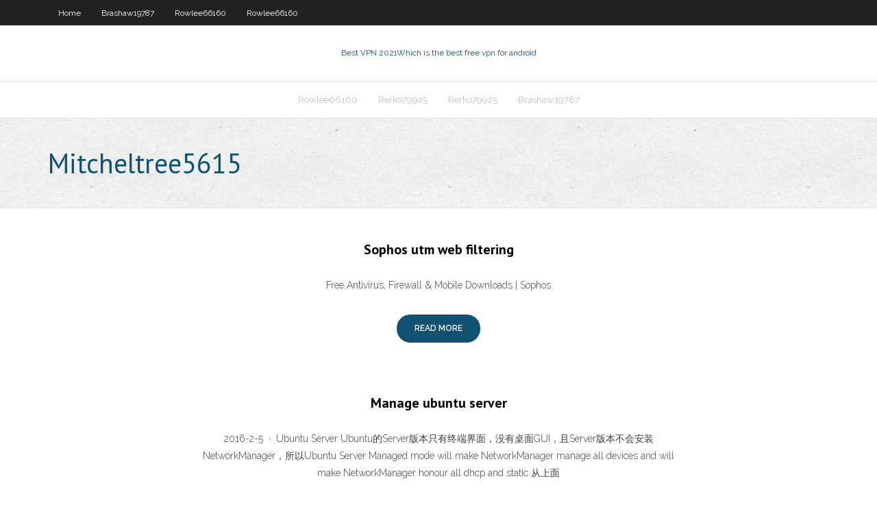

--- FILE ---
content_type: text/html; charset=utf-8
request_url: https://supervpnlayinz.netlify.app/mitcheltree5615bot/
body_size: 5353
content:
<!DOCTYPE html><html class=" js flexbox flexboxlegacy canvas canvastext webgl no-touch geolocation postmessage no-websqldatabase indexeddb hashchange history draganddrop websockets rgba hsla multiplebgs backgroundsize borderimage borderradius boxshadow textshadow opacity cssanimations csscolumns cssgradients cssreflections csstransforms csstransforms3d csstransitions fontface generatedcontent video audio localstorage sessionstorage webworkers no-applicationcache svg inlinesvg smil svgclippaths"><head>
<meta charset="UTF-8">
<meta name="viewport" content="width=device-width">
<link rel="profile" href="//gmpg.org/xfn/11">
<!--[if lt IE 9]>

<![endif]-->
<title>Mitcheltree5615 . supervpnlayinz.netlify.app</title>
<link rel="dns-prefetch" href="//fonts.googleapis.com">
<link rel="dns-prefetch" href="//s.w.org">
<link rel="stylesheet" id="wp-block-library-css" href="https://supervpnlayinz.netlify.app/wp-includes/css/dist/block-library/style.min.css?ver=5.3" type="text/css" media="all">
<link rel="stylesheet" id="exblog-parent-style-css" href="https://supervpnlayinz.netlify.app/wp-content/themes/experon/style.css?ver=5.3" type="text/css" media="all">
<link rel="stylesheet" id="exblog-style-css" href="https://supervpnlayinz.netlify.app/wp-content/themes/exblog/style.css?ver=1.0.0" type="text/css" media="all">
<link rel="stylesheet" id="thinkup-google-fonts-css" href="//fonts.googleapis.com/css?family=PT+Sans%3A300%2C400%2C600%2C700%7CRaleway%3A300%2C400%2C600%2C700&amp;subset=latin%2Clatin-ext" type="text/css" media="all">
<link rel="stylesheet" id="prettyPhoto-css" href="https://supervpnlayinz.netlify.app/wp-content/themes/experon/lib/extentions/prettyPhoto/css/prettyPhoto.css?ver=3.1.6" type="text/css" media="all">
<link rel="stylesheet" id="thinkup-bootstrap-css" href="https://supervpnlayinz.netlify.app/wp-content/themes/experon/lib/extentions/bootstrap/css/bootstrap.min.css?ver=2.3.2" type="text/css" media="all">
<link rel="stylesheet" id="dashicons-css" href="https://supervpnlayinz.netlify.app/wp-includes/css/dashicons.min.css?ver=5.3" type="text/css" media="all">
<link rel="stylesheet" id="font-awesome-css" href="https://supervpnlayinz.netlify.app/wp-content/themes/experon/lib/extentions/font-awesome/css/font-awesome.min.css?ver=4.7.0" type="text/css" media="all">
<link rel="stylesheet" id="thinkup-shortcodes-css" href="https://supervpnlayinz.netlify.app/wp-content/themes/experon/styles/style-shortcodes.css?ver=1.3.10" type="text/css" media="all">
<link rel="stylesheet" id="thinkup-style-css" href="https://supervpnlayinz.netlify.app/wp-content/themes/exblog/style.css?ver=1.3.10" type="text/css" media="all">
<link rel="stylesheet" id="thinkup-responsive-css" href="https://supervpnlayinz.netlify.app/wp-content/themes/experon/styles/style-responsive.css?ver=1.3.10" type="text/css" media="all">


<meta name="generator" content="WordPress 5.3">

</head>
<body class="archive category  category-17 layout-sidebar-none layout-responsive header-style1 blog-style1">
<div id="body-core" class="hfeed site">
	<header id="site-header">
	<div id="pre-header">
		<div class="wrap-safari">
		<div id="pre-header-core" class="main-navigation">
		<div id="pre-header-links-inner" class="header-links"><ul id="menu-top" class="menu"><li id="menu-item-100" class="menu-item menu-item-type-custom menu-item-object-custom menu-item-home menu-item-220"><a href="https://supervpnlayinz.netlify.app">Home</a></li><li id="menu-item-766" class="menu-item menu-item-type-custom menu-item-object-custom menu-item-home menu-item-100"><a href="https://supervpnlayinz.netlify.app/brashaw19787byze/">Brashaw19787</a></li><li id="menu-item-982" class="menu-item menu-item-type-custom menu-item-object-custom menu-item-home menu-item-100"><a href="https://supervpnlayinz.netlify.app/rowlee66160qedy/">Rowlee66160</a></li><li id="menu-item-144" class="menu-item menu-item-type-custom menu-item-object-custom menu-item-home menu-item-100"><a href="https://supervpnlayinz.netlify.app/rowlee66160qedy/">Rowlee66160</a></li></ul></div>			
		</div>
		</div>
		</div>
		<!-- #pre-header -->

		<div id="header">
		<div id="header-core">

			<div id="logo">
			<a rel="home" href="https://supervpnlayinz.netlify.app/"><span rel="home" class="site-title" title="Best VPN 2021">Best VPN 2021</span><span class="site-description" title="VPN 2021">Which is the best free vpn for android</span></a></div>

			<div id="header-links" class="main-navigation">
			<div id="header-links-inner" class="header-links">
		<ul class="menu">
		<li></li><li id="menu-item-327" class="menu-item menu-item-type-custom menu-item-object-custom menu-item-home menu-item-100"><a href="https://supervpnlayinz.netlify.app/rowlee66160qedy/">Rowlee66160</a></li><li id="menu-item-824" class="menu-item menu-item-type-custom menu-item-object-custom menu-item-home menu-item-100"><a href="https://supervpnlayinz.netlify.app/rerko79925qazo/">Rerko79925</a></li><li id="menu-item-29" class="menu-item menu-item-type-custom menu-item-object-custom menu-item-home menu-item-100"><a href="https://supervpnlayinz.netlify.app/rerko79925qazo/">Rerko79925</a></li><li id="menu-item-665" class="menu-item menu-item-type-custom menu-item-object-custom menu-item-home menu-item-100"><a href="https://supervpnlayinz.netlify.app/brashaw19787byze/">Brashaw19787</a></li></ul></div>
			</div>
			<!-- #header-links .main-navigation -->

			<div id="header-nav"><a class="btn-navbar" data-toggle="collapse" data-target=".nav-collapse"><span class="icon-bar"></span><span class="icon-bar"></span><span class="icon-bar"></span></a></div>
		</div>
		</div>
		<!-- #header -->
		
		<div id="intro" class="option1"><div class="wrap-safari"><div id="intro-core"><h1 class="page-title"><span>Mitcheltree5615</span></h1></div></div></div>
	</header>
	<!-- header -->	
	<div id="content">
	<div id="content-core">

		<div id="main">
		<div id="main-core">
	<div id="container" class="masonry" style="position: relative; height: 5290.81px;">
		<div class="blog-grid element column-1 masonry-brick" style="position: absolute; left: 0px; top: 0px;">
		<article id="post-1" class="blog-article post-1 post type-post status-publish format-standard hentry ">
						<div class="entry-content">
							<h2 class="blog-title"><a href="https://supervpnlayinz.netlify.app/mitcheltree5615bot/sophos-utm-web-filtering-5" title="Permalink to Sophos utm web filtering">Sophos utm web filtering</a></h2><p></p><p>Free Antivirus, Firewall &amp; Mobile Downloads | Sophos</p><p></p>
							<p class="more-link style2"><a class="themebutton" href="https://supervpnlayinz.netlify.app/mitcheltree5615bot/sophos-utm-web-filtering-5"><span class="more-text">READ MORE</span><span class="more-icon"><i class="fa fa-angle-right fa-lg"></i></span></a></p>
						</div>
					</article><article id="post-2" class="blog-article post-2 post type-post status-publish format-standard hentry ">
						<div class="entry-content">
							<h2 class="blog-title"><a href="https://supervpnlayinz.netlify.app/mitcheltree5615bot/manage-ubuntu-server-9" title="Permalink to Manage ubuntu server">Manage ubuntu server</a></h2><p></p><p>2016-2-5 · Ubuntu Server Ubuntu的Server版本只有终端界面，没有桌面GUI，且Server版本不会安装NetworkManager，所以Ubuntu Server Managed mode will make NetworkManager manage all devices and will make NetworkManager honour all dhcp and static 从上面</p><p></p>
							<p class="more-link style2"><a class="themebutton" href="https://supervpnlayinz.netlify.app/mitcheltree5615bot/manage-ubuntu-server-9"><span class="more-text">READ MORE</span><span class="more-icon"><i class="fa fa-angle-right fa-lg"></i></span></a></p>
						</div>
					</article><article id="post-3" class="blog-article post-3 post type-post status-publish format-standard hentry ">
						<div class="entry-content">
							<h2 class="blog-title"><a href="https://supervpnlayinz.netlify.app/mitcheltree5615bot/unblock-netflix-us-vyt" title="Permalink to Unblock netflix us">Unblock netflix us</a></h2><p></p><p>Mar 11, 2020 ·  ExpressVPN is our number one choice to unblock Netflix. Its incredible speeds make for a seamless streaming experience and connections are as reliable as they come. ExpressVPN always has servers available that unblock Netflix US and UK, along with a handful of other libraries. </p><p></p>
							<p class="more-link style2"><a class="themebutton" href="https://supervpnlayinz.netlify.app/mitcheltree5615bot/unblock-netflix-us-vyt"><span class="more-text">READ MORE</span><span class="more-icon"><i class="fa fa-angle-right fa-lg"></i></span></a></p>
						</div>
					</article><article id="post-4" class="blog-article post-4 post type-post status-publish format-standard hentry ">
						<div class="entry-content">
							<h2 class="blog-title"><a href="https://supervpnlayinz.netlify.app/mitcheltree5615bot/cascade-linksys-routers-lox" title="Permalink to Cascade linksys routers">Cascade linksys routers</a></h2><p></p><p>I am trying to cascade my two WRT54GL routers, but can't get my second router to see internet. My problem: I want to have to separate wireless networks. One network from router 1 (main router, both wireless and wired IP ""clients"") and a pure wireless network from router 2. I want to be sure that the guy in 1st floor that shares my adsl</p><p></p>
							<p class="more-link style2"><a class="themebutton" href="https://supervpnlayinz.netlify.app/mitcheltree5615bot/cascade-linksys-routers-lox"><span class="more-text">READ MORE</span><span class="more-icon"><i class="fa fa-angle-right fa-lg"></i></span></a></p>
						</div>
					</article><article id="post-5" class="blog-article post-5 post type-post status-publish format-standard hentry ">
						<div class="entry-content">
							<h2 class="blog-title"><a href="https://supervpnlayinz.netlify.app/mitcheltree5615bot/clear-all-youtube-history-cu" title="Permalink to Clear all youtube history">Clear all youtube history</a></h2><p></p><p>Aug 30, 2019 ·  2. Search and access History. 3. Tap Clear Search History or Clear Watch History. On a computer. 1. On the YouTube Home page, access the menu on the top left and click History. 2. In the menu on the right, select Search History or Watch History. 3. Click Clear All Search History. However, if you accidentally delete history on your YouTube  </p><p></p>
							<p class="more-link style2"><a class="themebutton" href="https://supervpnlayinz.netlify.app/mitcheltree5615bot/clear-all-youtube-history-cu"><span class="more-text">READ MORE</span><span class="more-icon"><i class="fa fa-angle-right fa-lg"></i></span></a></p>
						</div>
					</article><article id="post-6" class="blog-article post-6 post type-post status-publish format-standard hentry ">
						<div class="entry-content">
							<h2 class="blog-title"><a href="https://supervpnlayinz.netlify.app/mitcheltree5615bot/what-is-tor-used-for-mem" title="Permalink to What is tor used for">What is tor used for</a></h2><p></p><p>The Tor Network Is Used for Free Speech. Using the Tor network for torrenting goes against the current aim of the non-profit organization. Tor wants to give journalists and citizens access to free speech in countries with limited freedoms. In some regions, the Tor network is the only way for journalists and activists to share their stories.</p><p></p>
							<p class="more-link style2"><a class="themebutton" href="https://supervpnlayinz.netlify.app/mitcheltree5615bot/what-is-tor-used-for-mem"><span class="more-text">READ MORE</span><span class="more-icon"><i class="fa fa-angle-right fa-lg"></i></span></a></p>
						</div>
					</article><article id="post-7" class="blog-article post-7 post type-post status-publish format-standard hentry ">
						<div class="entry-content">
							<h2 class="blog-title"><a href="https://supervpnlayinz.netlify.app/mitcheltree5615bot/weather-channel-highway-thru-hell-qex" title="Permalink to Weather channel highway thru hell">Weather channel highway thru hell</a></h2><p></p><p>Highway Thru Hell - DVD PLANET STORE</p><p></p>
							<p class="more-link style2"><a class="themebutton" href="https://supervpnlayinz.netlify.app/mitcheltree5615bot/weather-channel-highway-thru-hell-qex"><span class="more-text">READ MORE</span><span class="more-icon"><i class="fa fa-angle-right fa-lg"></i></span></a></p>
						</div>
					</article><article id="post-8" class="blog-article post-8 post type-post status-publish format-standard hentry ">
						<div class="entry-content">
							<h2 class="blog-title"><a href="https://supervpnlayinz.netlify.app/mitcheltree5615bot/shrew-net-vpn-client-43" title="Permalink to Shrew net vpn client">Shrew net vpn client</a></h2><p></p><p>All product names, logos, and brands are property of their respective owners. All company, product and service names used in this website are for identification purposes only. </p><p></p>
							<p class="more-link style2"><a class="themebutton" href="https://supervpnlayinz.netlify.app/mitcheltree5615bot/shrew-net-vpn-client-43"><span class="more-text">READ MORE</span><span class="more-icon"><i class="fa fa-angle-right fa-lg"></i></span></a></p>
						</div>
					</article><article id="post-9" class="blog-article post-9 post type-post status-publish format-standard hentry ">
						<div class="entry-content">
							<h2 class="blog-title"><a href="https://supervpnlayinz.netlify.app/mitcheltree5615bot/windscribe-chrome-57" title="Permalink to Windscribe chrome">Windscribe chrome</a></h2><p></p><p>Windscribe, reklamları ve iz sürücüleri engellemek, engellenmiş içeriğe erişimi düzeltmek ve çevrimiçi gizliliğinizi korumanıza yardım etmek için birlikte çalışan masaüstü uygulaması ve tarayıcı uzantısıdır.</p><p></p>
							<p class="more-link style2"><a class="themebutton" href="https://supervpnlayinz.netlify.app/mitcheltree5615bot/windscribe-chrome-57"><span class="more-text">READ MORE</span><span class="more-icon"><i class="fa fa-angle-right fa-lg"></i></span></a></p>
						</div>
					</article><article id="post-10" class="blog-article post-10 post type-post status-publish format-standard hentry ">
						<div class="entry-content">
							<h2 class="blog-title"><a href="https://supervpnlayinz.netlify.app/mitcheltree5615bot/how-to-log-off-netflix-on-xbox-360-vo" title="Permalink to How to log off netflix on xbox 360">How to log off netflix on xbox 360</a></h2><p></p><p>It's really stupid that there isn't a better way to log off Netflix on a xbox. And whoever wrote this is clueless. You can't delete the xbox activation from the Netflix site anymore. Now you only have the option to deactivate all the devices linked to your account. I have way too many Netflix devices, it would be a pain in the butt to relink  </p><p></p>
							<p class="more-link style2"><a class="themebutton" href="https://supervpnlayinz.netlify.app/mitcheltree5615bot/how-to-log-off-netflix-on-xbox-360-vo"><span class="more-text">READ MORE</span><span class="more-icon"><i class="fa fa-angle-right fa-lg"></i></span></a></p>
						</div>
					</article><article id="post-11" class="blog-article post-11 post type-post status-publish format-standard hentry ">
						<div class="entry-content">
							<h2 class="blog-title"><a href="https://supervpnlayinz.netlify.app/mitcheltree5615bot/project-free-tv-and-video-fy" title="Permalink to Project free tv and video">Project free tv and video</a></h2><p></p><p>Project Free TV New Domain 2020 Projectfreetv. There are many copycat or similar websites like Project Free TV which are available on the internet. However, if you Google the phrase “Project Free TV“, the top result is a new domain of projectfreetv, which carries a version of the website with links that work just fine. </p><p></p>
							<p class="more-link style2"><a class="themebutton" href="https://supervpnlayinz.netlify.app/mitcheltree5615bot/project-free-tv-and-video-fy"><span class="more-text">READ MORE</span><span class="more-icon"><i class="fa fa-angle-right fa-lg"></i></span></a></p>
						</div>
					</article><article id="post-12" class="blog-article post-12 post type-post status-publish format-standard hentry ">
						<div class="entry-content">
							<h2 class="blog-title"><a href="https://supervpnlayinz.netlify.app/mitcheltree5615bot/install-network-drivers-75" title="Permalink to Install network drivers">Install network drivers</a></h2><p></p><p>Windows 7 is missing all of the Network drivers after a </p><p></p>
							<p class="more-link style2"><a class="themebutton" href="https://supervpnlayinz.netlify.app/mitcheltree5615bot/install-network-drivers-75"><span class="more-text">READ MORE</span><span class="more-icon"><i class="fa fa-angle-right fa-lg"></i></span></a></p>
						</div>
					</article><article id="post-13" class="blog-article post-13 post type-post status-publish format-standard hentry ">
						<div class="entry-content">
							<h2 class="blog-title"><a href="https://supervpnlayinz.netlify.app/mitcheltree5615bot/find-name-of-ip-address-84" title="Permalink to Find name of ip address">Find name of ip address</a></h2><p></p><p>Consequently, use the DNS lookup tool to find the IP address of a certain domain name. To clarify, the results will include the IP addresses in the DNS records received from the name servers. How DNS Lookup Works. The Domain Name System, otherwise known as DNS, is a key component of the Internet. </p><p></p>
							<p class="more-link style2"><a class="themebutton" href="https://supervpnlayinz.netlify.app/mitcheltree5615bot/find-name-of-ip-address-84"><span class="more-text">READ MORE</span><span class="more-icon"><i class="fa fa-angle-right fa-lg"></i></span></a></p>
						</div>
					</article><article id="post-14" class="blog-article post-14 post type-post status-publish format-standard hentry ">
						<div class="entry-content">
							<h2 class="blog-title"><a href="https://supervpnlayinz.netlify.app/mitcheltree5615bot/prox-list-bex" title="Permalink to Prox list">Prox list</a></h2><p></p><p>Jul 09, 2020 ·  Top 10 Axxo Movies Proxy and Mirror Sites 2019. The movie comes on the top place in the list of sources of entertainment for people. Watching movies online is common but not feasible in every situation as there can be a time when you can not access internet connectivity. </p><p></p>
							<p class="more-link style2"><a class="themebutton" href="https://supervpnlayinz.netlify.app/mitcheltree5615bot/prox-list-bex"><span class="more-text">READ MORE</span><span class="more-icon"><i class="fa fa-angle-right fa-lg"></i></span></a></p>
						</div>
					</article><article id="post-15" class="blog-article post-15 post type-post status-publish format-standard hentry ">
						<div class="entry-content">
							<h2 class="blog-title"><a href="https://supervpnlayinz.netlify.app/mitcheltree5615bot/used-apple-tv-2-92" title="Permalink to Used apple tv 2">Used apple tv 2</a></h2><p></p><p>Apr 01, 2020</p><p></p>
							<p class="more-link style2"><a class="themebutton" href="https://supervpnlayinz.netlify.app/mitcheltree5615bot/used-apple-tv-2-92"><span class="more-text">READ MORE</span><span class="more-icon"><i class="fa fa-angle-right fa-lg"></i></span></a></p>
						</div>
					</article><article id="post-16" class="blog-article post-16 post type-post status-publish format-standard hentry ">
						<div class="entry-content">
							<h2 class="blog-title"><a href="https://supervpnlayinz.netlify.app/mitcheltree5615bot/ip-proxy-lists-kapo" title="Permalink to Ip proxy lists">Ip proxy lists</a></h2><p></p><p>US Proxy List - Free Proxy List</p><p></p>
							<p class="more-link style2"><a class="themebutton" href="https://supervpnlayinz.netlify.app/mitcheltree5615bot/ip-proxy-lists-kapo"><span class="more-text">READ MORE</span><span class="more-icon"><i class="fa fa-angle-right fa-lg"></i></span></a></p>
						</div>
					</article><article id="post-17" class="blog-article post-17 post type-post status-publish format-standard hentry ">
						<div class="entry-content">
							<h2 class="blog-title"><a href="https://supervpnlayinz.netlify.app/mitcheltree5615bot/turbo-tax-community-veca" title="Permalink to Turbo tax community">Turbo tax community</a></h2><p></p><p>Square and TurboTax are teaming up for a week of programming to help you get your tax documents in order before the new July 15 deadline. TurboTax is the definitive leader in tax prep and small business solutions, with live</p><p></p>
							<p class="more-link style2"><a class="themebutton" href="https://supervpnlayinz.netlify.app/mitcheltree5615bot/turbo-tax-community-veca"><span class="more-text">READ MORE</span><span class="more-icon"><i class="fa fa-angle-right fa-lg"></i></span></a></p>
						</div>
					</article><article id="post-18" class="blog-article post-18 post type-post status-publish format-standard hentry ">
						<div class="entry-content">
							<h2 class="blog-title"><a href="https://supervpnlayinz.netlify.app/mitcheltree5615bot/device-manager-code-31-99" title="Permalink to Device manager code 31">Device manager code 31</a></h2><p></p><p>Cara memperbaiki Error Code 31 pada Device Manager, This device is not working properly becouse Windows cannot load the drivers required for this device. </p><p></p>
							<p class="more-link style2"><a class="themebutton" href="https://supervpnlayinz.netlify.app/mitcheltree5615bot/device-manager-code-31-99"><span class="more-text">READ MORE</span><span class="more-icon"><i class="fa fa-angle-right fa-lg"></i></span></a></p>
						</div>
					</article><article id="post-19" class="blog-article post-19 post type-post status-publish format-standard hentry ">
						<div class="entry-content">
							<h2 class="blog-title"><a href="https://supervpnlayinz.netlify.app/mitcheltree5615bot/founder-of-google-chrome-107" title="Permalink to Founder of google chrome">Founder of google chrome</a></h2><p></p><p>Official Google Chrome Help Center where you can find tips and tutorials on using Google Chrome and other answers to frequently asked questions.</p><p></p>
							<p class="more-link style2"><a class="themebutton" href="https://supervpnlayinz.netlify.app/mitcheltree5615bot/founder-of-google-chrome-107"><span class="more-text">READ MORE</span><span class="more-icon"><i class="fa fa-angle-right fa-lg"></i></span></a></p>
						</div>
					</article><article id="post-20" class="blog-article post-20 post type-post status-publish format-standard hentry ">
						<div class="entry-content">
							<h2 class="blog-title"><a href="https://supervpnlayinz.netlify.app/mitcheltree5615bot/most-recommended-android-phone-114" title="Permalink to Most recommended android phone">Most recommended android phone</a></h2><p></p><p>The phone is similarly adequate in most other areas, including its storage (8GB of internal space and a microSD slot) and performance -- which is by no means snappy but fine enough for casual use. </p><p></p>
							<p class="more-link style2"><a class="themebutton" href="https://supervpnlayinz.netlify.app/mitcheltree5615bot/most-recommended-android-phone-114"><span class="more-text">READ MORE</span><span class="more-icon"><i class="fa fa-angle-right fa-lg"></i></span></a></p>
						</div>
					</article><div class="nav-links"><strong>1</strong> <a href="https://supervpnlayinz.netlify.app/mitcheltree5615bot/index2">2</a> <a href="https://supervpnlayinz.netlify.app/mitcheltree5615bot/index3">3</a> <a href="https://supervpnlayinz.netlify.app/mitcheltree5615bot/index4">4</a> <a href="https://supervpnlayinz.netlify.app/mitcheltree5615bot/index5">5</a></div><!-- #post- -->
</div></div><div class="clearboth"></div>
<nav class="navigation pagination" role="navigation" aria-label="Записи">
		<h2 class="screen-reader-text">Stories</h2>
		<div class="nav-links"><span aria-current="page" class="page-numbers current">1</span>
<a class="page-numbers" href="https://supervpnlayinz.netlify.app/mitcheltree5615bot/">2</a>
<a class="next page-numbers" href="https://supervpnlayinz.netlify.app/posts1.php"><i class="fa fa-angle-right"></i></a></div>
	</nav>
</div><!-- #main-core -->
		</div><!-- #main -->
			</div>
	</div><!-- #content -->
	<footer>
		<div id="footer"><div id="footer-core" class="option2"><div id="footer-col1" class="widget-area one_half">		<aside class="widget widget_recent_entries">		<h3 class="footer-widget-title"><span>New Posts</span></h3>		<ul>
					<li>
					<a href="https://supervpnlayinz.netlify.app/rerko79925qazo/how-to-bypass-blocked-porn-sites-568">How to bypass blocked porn sites</a>
					</li><li>
					<a href="https://supervpnlayinz.netlify.app/urps42742pu/google-take-me-to-settings-707">Google take me to settings</a>
					</li><li>
					<a href="https://supervpnlayinz.netlify.app/mitcheltree5615bot/turbo-tax-community-veca">Turbo tax community</a>
					</li><li>
					<a href="https://supervpnlayinz.netlify.app/mitcheltree5615bot/hotels-at-cheap-prices-272">Hotels at cheap prices</a>
					</li><li>
					<a href="https://supervpnlayinz.netlify.app/italiano16144cat/my-download-speed-is-very-low-bac">My download speed is very low</a>
					</li>
					</ul>
		</aside></div>
		<div id="footer-col2" class="widget-area last one_half"><aside class="widget widget_recent_entries"><h3 class="footer-widget-title"><span>Top Posts</span></h3>		<ul>
					<li>
					<a href="https://ghostwritevumbw.netlify.app/mackechnie31388zavy/essay-maker-free-570.html">What is the best vpn app</a>
					</li><li>
					<a href="https://myblog2021henal.netlify.app/sung2676piqo/persuasive-essay-volunteering-middle-school-za.html">Halloweentown youtube</a>
					</li><li>
					<a href="https://writersnxjpy.netlify.app/taibl78945je/sociology-essays-examples-856.html">Zpn vpn premium account</a>
					</li><li>
					<a href="https://betingrfgi.web.app/wiederholt70439sili/online-casino-dat-discover-card-accepteert-miro.html">Dd-wrt bridge wireless</a>
					</li><li>
					<a href="https://kazinohgmj.web.app/wein6959dak/uzyskaj-darmowe-spiny-w-kasynie-online-darmowe-spiny-kado.html">What is udp</a>
					</li>
					</ul>
		</aside></div></div></div><!-- #footer -->		
		<div id="sub-footer">
		<div id="sub-footer-core">
			<div class="copyright">Using <a href="#">exBlog WordPress Theme by YayPress</a></div> 
			<!-- .copyright --><!-- #footer-menu -->
		</div>
		</div>
	</footer><!-- footer -->
</div><!-- #body-core -->










</body></html>